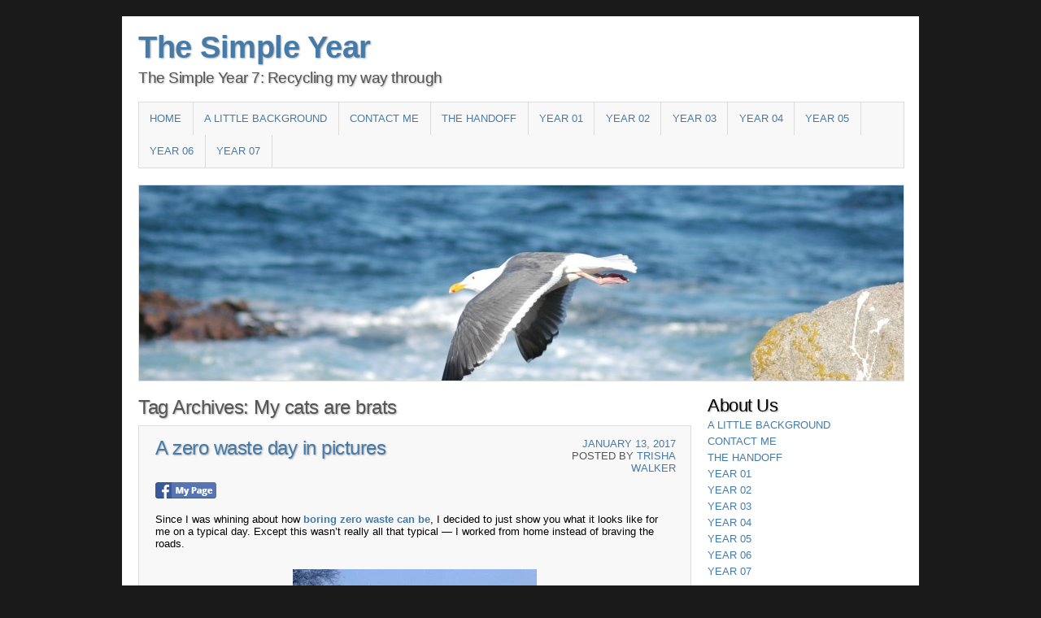

--- FILE ---
content_type: text/html; charset=UTF-8
request_url: http://thesimpleyear.com/tag/my-cats-are-brats/
body_size: 12556
content:
<!DOCTYPE html>
<html lang="en-US">
<head>
<meta charset="UTF-8" />
<title>My cats are brats | The Simple Year</title>
<link rel="profile" href="http://gmpg.org/xfn/11" />
<link rel="stylesheet" type="text/css" media="all" href="http://thesimpleyear.com/wp-content/themes/asokay/style.css" />
<link rel="pingback" href="http://thesimpleyear.com/xmlrpc.php" />
<!--[if lt IE 9]>
<script src="http://thesimpleyear.com/wp-content/themes/asokay/html5.js" type="text/javascript"></script>
<![endif]-->
<link rel='dns-prefetch' href='//s0.wp.com' />
<link rel='dns-prefetch' href='//secure.gravatar.com' />
<link rel='dns-prefetch' href='//s.w.org' />
<link rel="alternate" type="application/rss+xml" title="The Simple Year &raquo; Feed" href="http://thesimpleyear.com/feed/" />
<link rel="alternate" type="application/rss+xml" title="The Simple Year &raquo; Comments Feed" href="http://thesimpleyear.com/comments/feed/" />
<link rel="alternate" type="application/rss+xml" title="The Simple Year &raquo; My cats are brats Tag Feed" href="http://thesimpleyear.com/tag/my-cats-are-brats/feed/" />
		<script type="text/javascript">
			window._wpemojiSettings = {"baseUrl":"https:\/\/s.w.org\/images\/core\/emoji\/11\/72x72\/","ext":".png","svgUrl":"https:\/\/s.w.org\/images\/core\/emoji\/11\/svg\/","svgExt":".svg","source":{"concatemoji":"http:\/\/thesimpleyear.com\/wp-includes\/js\/wp-emoji-release.min.js?ver=4.9.26"}};
			!function(e,a,t){var n,r,o,i=a.createElement("canvas"),p=i.getContext&&i.getContext("2d");function s(e,t){var a=String.fromCharCode;p.clearRect(0,0,i.width,i.height),p.fillText(a.apply(this,e),0,0);e=i.toDataURL();return p.clearRect(0,0,i.width,i.height),p.fillText(a.apply(this,t),0,0),e===i.toDataURL()}function c(e){var t=a.createElement("script");t.src=e,t.defer=t.type="text/javascript",a.getElementsByTagName("head")[0].appendChild(t)}for(o=Array("flag","emoji"),t.supports={everything:!0,everythingExceptFlag:!0},r=0;r<o.length;r++)t.supports[o[r]]=function(e){if(!p||!p.fillText)return!1;switch(p.textBaseline="top",p.font="600 32px Arial",e){case"flag":return s([55356,56826,55356,56819],[55356,56826,8203,55356,56819])?!1:!s([55356,57332,56128,56423,56128,56418,56128,56421,56128,56430,56128,56423,56128,56447],[55356,57332,8203,56128,56423,8203,56128,56418,8203,56128,56421,8203,56128,56430,8203,56128,56423,8203,56128,56447]);case"emoji":return!s([55358,56760,9792,65039],[55358,56760,8203,9792,65039])}return!1}(o[r]),t.supports.everything=t.supports.everything&&t.supports[o[r]],"flag"!==o[r]&&(t.supports.everythingExceptFlag=t.supports.everythingExceptFlag&&t.supports[o[r]]);t.supports.everythingExceptFlag=t.supports.everythingExceptFlag&&!t.supports.flag,t.DOMReady=!1,t.readyCallback=function(){t.DOMReady=!0},t.supports.everything||(n=function(){t.readyCallback()},a.addEventListener?(a.addEventListener("DOMContentLoaded",n,!1),e.addEventListener("load",n,!1)):(e.attachEvent("onload",n),a.attachEvent("onreadystatechange",function(){"complete"===a.readyState&&t.readyCallback()})),(n=t.source||{}).concatemoji?c(n.concatemoji):n.wpemoji&&n.twemoji&&(c(n.twemoji),c(n.wpemoji)))}(window,document,window._wpemojiSettings);
		</script>
		<style type="text/css">
img.wp-smiley,
img.emoji {
	display: inline !important;
	border: none !important;
	box-shadow: none !important;
	height: 1em !important;
	width: 1em !important;
	margin: 0 .07em !important;
	vertical-align: -0.1em !important;
	background: none !important;
	padding: 0 !important;
}
</style>
<link rel='stylesheet' id='contactme_front-css'  href='http://thesimpleyear.com/wp-content/plugins/ajax-contact-me/css/front_light.css?ver=4.9.26' type='text/css' media='all' />
<link rel='stylesheet' id='fcbkbttn_stylesheet-css'  href='http://thesimpleyear.com/wp-content/plugins/facebook-button-plugin/css/style.css?ver=4.9.26' type='text/css' media='all' />
<!-- Inline jetpack_facebook_likebox -->
<style id='jetpack_facebook_likebox-inline-css' type='text/css'>
.widget_facebook_likebox {
	overflow: hidden;
}

</style>
<link rel='stylesheet' id='social-logos-css'  href='http://thesimpleyear.com/wp-content/plugins/jetpack/_inc/social-logos/social-logos.min.css?ver=1' type='text/css' media='all' />
<link rel='stylesheet' id='jetpack_css-css'  href='http://thesimpleyear.com/wp-content/plugins/jetpack/css/jetpack.css?ver=6.6.5' type='text/css' media='all' />
<script type='text/javascript' src='http://thesimpleyear.com/wp-includes/js/jquery/jquery.js?ver=1.12.4'></script>
<script type='text/javascript' src='http://thesimpleyear.com/wp-includes/js/jquery/jquery-migrate.min.js?ver=1.4.1'></script>
<script type='text/javascript' src='http://thesimpleyear.com/wp-content/plugins/facebook-button-plugin/js/script.js?ver=4.9.26'></script>
<link rel='https://api.w.org/' href='http://thesimpleyear.com/wp-json/' />
<link rel="EditURI" type="application/rsd+xml" title="RSD" href="http://thesimpleyear.com/xmlrpc.php?rsd" />
<link rel="wlwmanifest" type="application/wlwmanifest+xml" href="http://thesimpleyear.com/wp-includes/wlwmanifest.xml" /> 
<meta name="generator" content="WordPress 4.9.26" />

<link rel='dns-prefetch' href='//v0.wordpress.com'/>
<link rel='dns-prefetch' href='//jetpack.wordpress.com'/>
<link rel='dns-prefetch' href='//s0.wp.com'/>
<link rel='dns-prefetch' href='//s1.wp.com'/>
<link rel='dns-prefetch' href='//s2.wp.com'/>
<link rel='dns-prefetch' href='//public-api.wordpress.com'/>
<link rel='dns-prefetch' href='//0.gravatar.com'/>
<link rel='dns-prefetch' href='//1.gravatar.com'/>
<link rel='dns-prefetch' href='//2.gravatar.com'/>
<link rel='dns-prefetch' href='//i0.wp.com'/>
<link rel='dns-prefetch' href='//i1.wp.com'/>
<link rel='dns-prefetch' href='//i2.wp.com'/>
<style type='text/css'>img#wpstats{display:none}</style><style type="text/css">
        #headerimage {
            background: url(http://thesimpleyear.com/wp-content/uploads/2012/09/Bird.jpg);
        }
    </style>			<style type="text/css" id="wp-custom-css">
				/*
Welcome to Custom CSS!

CSS (Cascading Style Sheets) is a kind of code that tells the browser how
to render a web page. You may delete these comments and get started with
your customizations.

By default, your stylesheet will be loaded after the theme stylesheets,
which means that your rules can take precedence and override the theme CSS
rules. Just write here what you want to change, you don't need to copy all
your theme's stylesheet content.
*/
.widget-title,
.widget-title a,
.widget-title a:visited,
.widget-title a:hover {
	color: #000000;
}			</style>
		</head>

<body class="archive tag tag-my-cats-are-brats tag-428">
<div id="page" class="hfeed">
	<header id="branding" role="banner">
			<hgroup>
				<h1 id="site-title"><span><a href="http://thesimpleyear.com/" title="The Simple Year" rel="home">The Simple Year</a></span></h1>
				<h2 id="site-description">The Simple Year 7: Recycling my way through</h2>
			</hgroup>

			<nav id="access" role="navigation">
				<h1 class="section-heading">Main menu</h1>
				<div class="skip-link screen-reader-text"><a href="#content" title="Skip to content">Skip to content</a></div>
				<div class="menu"><ul>
<li ><a href="http://thesimpleyear.com/">Home</a></li><li class="page_item page-item-18"><a href="http://thesimpleyear.com/a-little-background/">A Little Background</a></li>
<li class="page_item page-item-64"><a href="http://thesimpleyear.com/contact-me/">Contact Me</a></li>
<li class="page_item page-item-1815"><a href="http://thesimpleyear.com/the-handoff/">The HandOff</a></li>
<li class="page_item page-item-2139"><a href="http://thesimpleyear.com/year-one/">Year 01</a></li>
<li class="page_item page-item-2138"><a href="http://thesimpleyear.com/year-two/">Year 02</a></li>
<li class="page_item page-item-4287"><a href="http://thesimpleyear.com/year-thre/">Year 03</a></li>
<li class="page_item page-item-3551"><a href="http://thesimpleyear.com/the-current-year/">Year 04</a></li>
<li class="page_item page-item-5730"><a href="http://thesimpleyear.com/year-five/">Year 05</a></li>
<li class="page_item page-item-8077"><a href="http://thesimpleyear.com/year-6/">Year 06</a></li>
<li class="page_item page-item-8929"><a href="http://thesimpleyear.com/year-7/">YEAR 07</a></li>
</ul></div>
			</nav><!-- #access -->
			
			<div id="headerimage">
			
			</div>
	</header><!-- #branding -->

	<div id="main">
		<section id="primary">
			<div id="content" role="main">

				
				<header class="page-header">
					<h1 class="page-title">Tag Archives: <span>My cats are brats</span></h1>
				</header>

				
												
													
					
<article id="post-6865" class="post-6865 post type-post status-publish format-standard hentry category-zero-waste tag-bulk-aisle tag-diy-cleaners tag-my-cats-are-brats tag-reusable-containers tag-zero-waste-life">
	<header class="entry-header">
		<h1 class="entry-title"><a href="http://thesimpleyear.com/a-zero-waste-day-in-pictures/" title="Permalink to A zero waste day in pictures" rel="bookmark">A zero waste day in pictures</a></h1>

				<div class="entry-meta-2">
			<a href="http://thesimpleyear.com/a-zero-waste-day-in-pictures/" rel="bookmark"><time class="entry-date" datetime="2017-01-13T05:00:42+00:00" pubdate>January 13, 2017</time></a><br /><span class="sep">Posted by </span> <span class="author vcard"><a class="url fn n" href="http://thesimpleyear.com/author/trisha-simple-year-5/" title="View all posts by Trisha Walker">Trisha Walker</a></span>		</div><!-- .entry-meta -->
			</header><!-- .entry-header -->

		<div class="entry-content">
		<div class="fcbkbttn_buttons_block" id="fcbkbttn_left"><div class="fcbkbttn_button">
							<a href="https://www.facebook.com/" target="_blank">
								<img src="https://i2.wp.com/thesimpleyear.com/wp-content/plugins/facebook-button-plugin/images/standard-facebook-ico.png?w=640" alt="Fb-Button" data-recalc-dims="1" />
							</a>
						</div><div class="fcbkbttn_like "><fb:like href="http://thesimpleyear.com/a-zero-waste-day-in-pictures/" action="like" colorscheme="light" layout="standard" show-faces='false' width="225px" size="small"></fb:like></div></div><p>Since I was whining about how <a href="http://thesimpleyear.com/this-and-that/" target="_blank">boring zero waste can be</a>, I decided to just show you what it looks like for me on a typical day. Except this wasn&#8217;t really all that typical &#8212; I worked from home instead of braving the roads.</p>
<div id="attachment_6866" style="width: 310px" class="wp-caption aligncenter"><a href="https://i1.wp.com/thesimpleyear.com/wp-content/uploads/2017/01/IMG_5316.jpg"><img data-attachment-id="6866" data-permalink="http://thesimpleyear.com/a-zero-waste-day-in-pictures/img_5316/" data-orig-file="https://i1.wp.com/thesimpleyear.com/wp-content/uploads/2017/01/IMG_5316.jpg?fit=1936%2C1936" data-orig-size="1936,1936" data-comments-opened="1" data-image-meta="{&quot;aperture&quot;:&quot;2.4&quot;,&quot;credit&quot;:&quot;&quot;,&quot;camera&quot;:&quot;iPod touch&quot;,&quot;caption&quot;:&quot;&quot;,&quot;created_timestamp&quot;:&quot;1484119521&quot;,&quot;copyright&quot;:&quot;&quot;,&quot;focal_length&quot;:&quot;3.3&quot;,&quot;iso&quot;:&quot;400&quot;,&quot;shutter_speed&quot;:&quot;0.066666666666667&quot;,&quot;title&quot;:&quot;&quot;,&quot;orientation&quot;:&quot;1&quot;}" data-image-title="IMG_5316" data-image-description="" data-medium-file="https://i1.wp.com/thesimpleyear.com/wp-content/uploads/2017/01/IMG_5316.jpg?fit=300%2C300" data-large-file="https://i1.wp.com/thesimpleyear.com/wp-content/uploads/2017/01/IMG_5316.jpg?fit=640%2C640" class="size-medium wp-image-6866" src="https://i1.wp.com/thesimpleyear.com/wp-content/uploads/2017/01/IMG_5316.jpg?resize=300%2C300" alt="" width="300" height="300" srcset="https://i1.wp.com/thesimpleyear.com/wp-content/uploads/2017/01/IMG_5316.jpg?resize=300%2C300 300w, https://i1.wp.com/thesimpleyear.com/wp-content/uploads/2017/01/IMG_5316.jpg?resize=150%2C150 150w, https://i1.wp.com/thesimpleyear.com/wp-content/uploads/2017/01/IMG_5316.jpg?resize=768%2C768 768w, https://i1.wp.com/thesimpleyear.com/wp-content/uploads/2017/01/IMG_5316.jpg?resize=1024%2C1024 1024w, https://i1.wp.com/thesimpleyear.com/wp-content/uploads/2017/01/IMG_5316.jpg?w=1280 1280w, https://i1.wp.com/thesimpleyear.com/wp-content/uploads/2017/01/IMG_5316.jpg?w=1920 1920w" sizes="(max-width: 300px) 100vw, 300px" data-recalc-dims="1" /></a><p class="wp-caption-text"><em><span style="color: #0000ff;">Hey, it&#8217;s still snowing! Decide to work from home.</span></em></p></div>
<div id="attachment_6867" style="width: 310px" class="wp-caption aligncenter"><a href="https://i2.wp.com/thesimpleyear.com/wp-content/uploads/2017/01/IMG_5317.jpg"><img data-attachment-id="6867" data-permalink="http://thesimpleyear.com/a-zero-waste-day-in-pictures/img_5317/" data-orig-file="https://i2.wp.com/thesimpleyear.com/wp-content/uploads/2017/01/IMG_5317.jpg?fit=1936%2C1936" data-orig-size="1936,1936" data-comments-opened="1" data-image-meta="{&quot;aperture&quot;:&quot;2.4&quot;,&quot;credit&quot;:&quot;&quot;,&quot;camera&quot;:&quot;iPod touch&quot;,&quot;caption&quot;:&quot;&quot;,&quot;created_timestamp&quot;:&quot;1484121348&quot;,&quot;copyright&quot;:&quot;&quot;,&quot;focal_length&quot;:&quot;3.3&quot;,&quot;iso&quot;:&quot;500&quot;,&quot;shutter_speed&quot;:&quot;0.066666666666667&quot;,&quot;title&quot;:&quot;&quot;,&quot;orientation&quot;:&quot;1&quot;}" data-image-title="IMG_5317" data-image-description="" data-medium-file="https://i2.wp.com/thesimpleyear.com/wp-content/uploads/2017/01/IMG_5317.jpg?fit=300%2C300" data-large-file="https://i2.wp.com/thesimpleyear.com/wp-content/uploads/2017/01/IMG_5317.jpg?fit=640%2C640" class="size-medium wp-image-6867" src="https://i2.wp.com/thesimpleyear.com/wp-content/uploads/2017/01/IMG_5317.jpg?resize=300%2C300" alt="" width="300" height="300" srcset="https://i2.wp.com/thesimpleyear.com/wp-content/uploads/2017/01/IMG_5317.jpg?resize=300%2C300 300w, https://i2.wp.com/thesimpleyear.com/wp-content/uploads/2017/01/IMG_5317.jpg?resize=150%2C150 150w, https://i2.wp.com/thesimpleyear.com/wp-content/uploads/2017/01/IMG_5317.jpg?resize=768%2C768 768w, https://i2.wp.com/thesimpleyear.com/wp-content/uploads/2017/01/IMG_5317.jpg?resize=1024%2C1024 1024w, https://i2.wp.com/thesimpleyear.com/wp-content/uploads/2017/01/IMG_5317.jpg?w=1280 1280w, https://i2.wp.com/thesimpleyear.com/wp-content/uploads/2017/01/IMG_5317.jpg?w=1920 1920w" sizes="(max-width: 300px) 100vw, 300px" data-recalc-dims="1" /></a><p class="wp-caption-text"><em><span style="color: #0000ff;">Make coffee. Repeat like 8 more times. 😉 Coffee cone, reusable filter, my beloved travel mug, and a jar of bulk beans. The red bowl is filled with used grounds I&#8217;ll compost later.</span></em></p></div>
<div id="attachment_6868" style="width: 310px" class="wp-caption aligncenter"><a href="https://i2.wp.com/thesimpleyear.com/wp-content/uploads/2017/01/IMG_5319.jpg"><img data-attachment-id="6868" data-permalink="http://thesimpleyear.com/a-zero-waste-day-in-pictures/img_5319/" data-orig-file="https://i2.wp.com/thesimpleyear.com/wp-content/uploads/2017/01/IMG_5319.jpg?fit=1936%2C1936" data-orig-size="1936,1936" data-comments-opened="1" data-image-meta="{&quot;aperture&quot;:&quot;2.4&quot;,&quot;credit&quot;:&quot;&quot;,&quot;camera&quot;:&quot;iPod touch&quot;,&quot;caption&quot;:&quot;&quot;,&quot;created_timestamp&quot;:&quot;1484123387&quot;,&quot;copyright&quot;:&quot;&quot;,&quot;focal_length&quot;:&quot;3.3&quot;,&quot;iso&quot;:&quot;250&quot;,&quot;shutter_speed&quot;:&quot;0.05&quot;,&quot;title&quot;:&quot;&quot;,&quot;orientation&quot;:&quot;1&quot;}" data-image-title="IMG_5319" data-image-description="" data-medium-file="https://i2.wp.com/thesimpleyear.com/wp-content/uploads/2017/01/IMG_5319.jpg?fit=300%2C300" data-large-file="https://i2.wp.com/thesimpleyear.com/wp-content/uploads/2017/01/IMG_5319.jpg?fit=640%2C640" class="size-medium wp-image-6868" src="https://i2.wp.com/thesimpleyear.com/wp-content/uploads/2017/01/IMG_5319.jpg?resize=300%2C300" alt="" width="300" height="300" srcset="https://i2.wp.com/thesimpleyear.com/wp-content/uploads/2017/01/IMG_5319.jpg?resize=300%2C300 300w, https://i2.wp.com/thesimpleyear.com/wp-content/uploads/2017/01/IMG_5319.jpg?resize=150%2C150 150w, https://i2.wp.com/thesimpleyear.com/wp-content/uploads/2017/01/IMG_5319.jpg?resize=768%2C768 768w, https://i2.wp.com/thesimpleyear.com/wp-content/uploads/2017/01/IMG_5319.jpg?resize=1024%2C1024 1024w, https://i2.wp.com/thesimpleyear.com/wp-content/uploads/2017/01/IMG_5319.jpg?w=1280 1280w, https://i2.wp.com/thesimpleyear.com/wp-content/uploads/2017/01/IMG_5319.jpg?w=1920 1920w" sizes="(max-width: 300px) 100vw, 300px" data-recalc-dims="1" /></a><p class="wp-caption-text"><em><span style="color: #0000ff;">Breakfast = my beloved <a href="http://thesimpleyear.com/forget-those-packaged-energy-bars/" target="_blank">no bake energy bar</a>. Tastes better than a store bought bar (even Abby agrees and she&#8217;s my granola bar fiend) and is made totally with bulk bin ingredients + my homemade zero waste apple butter.</span></em></p></div>
<div id="attachment_6869" style="width: 310px" class="wp-caption aligncenter"><a href="https://i2.wp.com/thesimpleyear.com/wp-content/uploads/2017/01/IMG_5320.jpg"><img data-attachment-id="6869" data-permalink="http://thesimpleyear.com/a-zero-waste-day-in-pictures/img_5320/" data-orig-file="https://i2.wp.com/thesimpleyear.com/wp-content/uploads/2017/01/IMG_5320.jpg?fit=1936%2C1936" data-orig-size="1936,1936" data-comments-opened="1" data-image-meta="{&quot;aperture&quot;:&quot;2.4&quot;,&quot;credit&quot;:&quot;&quot;,&quot;camera&quot;:&quot;iPod touch&quot;,&quot;caption&quot;:&quot;&quot;,&quot;created_timestamp&quot;:&quot;1484127057&quot;,&quot;copyright&quot;:&quot;&quot;,&quot;focal_length&quot;:&quot;3.3&quot;,&quot;iso&quot;:&quot;50&quot;,&quot;shutter_speed&quot;:&quot;0.041666666666667&quot;,&quot;title&quot;:&quot;&quot;,&quot;orientation&quot;:&quot;1&quot;}" data-image-title="IMG_5320" data-image-description="" data-medium-file="https://i2.wp.com/thesimpleyear.com/wp-content/uploads/2017/01/IMG_5320.jpg?fit=300%2C300" data-large-file="https://i2.wp.com/thesimpleyear.com/wp-content/uploads/2017/01/IMG_5320.jpg?fit=640%2C640" class="size-medium wp-image-6869" src="https://i2.wp.com/thesimpleyear.com/wp-content/uploads/2017/01/IMG_5320.jpg?resize=300%2C300" alt="" width="300" height="300" srcset="https://i2.wp.com/thesimpleyear.com/wp-content/uploads/2017/01/IMG_5320.jpg?resize=300%2C300 300w, https://i2.wp.com/thesimpleyear.com/wp-content/uploads/2017/01/IMG_5320.jpg?resize=150%2C150 150w, https://i2.wp.com/thesimpleyear.com/wp-content/uploads/2017/01/IMG_5320.jpg?resize=768%2C768 768w, https://i2.wp.com/thesimpleyear.com/wp-content/uploads/2017/01/IMG_5320.jpg?resize=1024%2C1024 1024w, https://i2.wp.com/thesimpleyear.com/wp-content/uploads/2017/01/IMG_5320.jpg?w=1280 1280w, https://i2.wp.com/thesimpleyear.com/wp-content/uploads/2017/01/IMG_5320.jpg?w=1920 1920w" sizes="(max-width: 300px) 100vw, 300px" data-recalc-dims="1" /></a><p class="wp-caption-text"><em><span style="color: #0000ff;">Time to take the crock of compostables to the bucket by the front door. (See? I told you we had tamales for dinner on Wednesday.)</span></em></p></div>
<div id="attachment_6870" style="width: 310px" class="wp-caption aligncenter"><a href="https://i1.wp.com/thesimpleyear.com/wp-content/uploads/2017/01/IMG_5321.jpg"><img data-attachment-id="6870" data-permalink="http://thesimpleyear.com/a-zero-waste-day-in-pictures/img_5321/" data-orig-file="https://i1.wp.com/thesimpleyear.com/wp-content/uploads/2017/01/IMG_5321.jpg?fit=1936%2C1936" data-orig-size="1936,1936" data-comments-opened="1" data-image-meta="{&quot;aperture&quot;:&quot;2.4&quot;,&quot;credit&quot;:&quot;&quot;,&quot;camera&quot;:&quot;iPod touch&quot;,&quot;caption&quot;:&quot;&quot;,&quot;created_timestamp&quot;:&quot;1484128274&quot;,&quot;copyright&quot;:&quot;&quot;,&quot;focal_length&quot;:&quot;3.3&quot;,&quot;iso&quot;:&quot;25&quot;,&quot;shutter_speed&quot;:&quot;0.0022779043280182&quot;,&quot;title&quot;:&quot;&quot;,&quot;orientation&quot;:&quot;1&quot;}" data-image-title="IMG_5321" data-image-description="" data-medium-file="https://i1.wp.com/thesimpleyear.com/wp-content/uploads/2017/01/IMG_5321.jpg?fit=300%2C300" data-large-file="https://i1.wp.com/thesimpleyear.com/wp-content/uploads/2017/01/IMG_5321.jpg?fit=640%2C640" class="size-medium wp-image-6870" src="https://i1.wp.com/thesimpleyear.com/wp-content/uploads/2017/01/IMG_5321.jpg?resize=300%2C300" alt="" width="300" height="300" srcset="https://i1.wp.com/thesimpleyear.com/wp-content/uploads/2017/01/IMG_5321.jpg?resize=300%2C300 300w, https://i1.wp.com/thesimpleyear.com/wp-content/uploads/2017/01/IMG_5321.jpg?resize=150%2C150 150w, https://i1.wp.com/thesimpleyear.com/wp-content/uploads/2017/01/IMG_5321.jpg?resize=768%2C768 768w, https://i1.wp.com/thesimpleyear.com/wp-content/uploads/2017/01/IMG_5321.jpg?resize=1024%2C1024 1024w, https://i1.wp.com/thesimpleyear.com/wp-content/uploads/2017/01/IMG_5321.jpg?w=1280 1280w, https://i1.wp.com/thesimpleyear.com/wp-content/uploads/2017/01/IMG_5321.jpg?w=1920 1920w" sizes="(max-width: 300px) 100vw, 300px" data-recalc-dims="1" /></a><p class="wp-caption-text"><em><span style="color: #0000ff;">Huh. Wonder why I&#8217;m starting to feel claustrophobic?</span></em></p></div>
<div id="attachment_6871" style="width: 310px" class="wp-caption aligncenter"><a href="https://i0.wp.com/thesimpleyear.com/wp-content/uploads/2017/01/IMG_5323.jpg"><img data-attachment-id="6871" data-permalink="http://thesimpleyear.com/a-zero-waste-day-in-pictures/img_5323/" data-orig-file="https://i0.wp.com/thesimpleyear.com/wp-content/uploads/2017/01/IMG_5323.jpg?fit=1936%2C1936" data-orig-size="1936,1936" data-comments-opened="1" data-image-meta="{&quot;aperture&quot;:&quot;2.4&quot;,&quot;credit&quot;:&quot;&quot;,&quot;camera&quot;:&quot;iPod touch&quot;,&quot;caption&quot;:&quot;&quot;,&quot;created_timestamp&quot;:&quot;1484136187&quot;,&quot;copyright&quot;:&quot;&quot;,&quot;focal_length&quot;:&quot;3.3&quot;,&quot;iso&quot;:&quot;40&quot;,&quot;shutter_speed&quot;:&quot;0.041666666666667&quot;,&quot;title&quot;:&quot;&quot;,&quot;orientation&quot;:&quot;1&quot;}" data-image-title="IMG_5323" data-image-description="" data-medium-file="https://i0.wp.com/thesimpleyear.com/wp-content/uploads/2017/01/IMG_5323.jpg?fit=300%2C300" data-large-file="https://i0.wp.com/thesimpleyear.com/wp-content/uploads/2017/01/IMG_5323.jpg?fit=640%2C640" class="size-medium wp-image-6871" src="https://i0.wp.com/thesimpleyear.com/wp-content/uploads/2017/01/IMG_5323.jpg?resize=300%2C300" alt="" width="300" height="300" srcset="https://i0.wp.com/thesimpleyear.com/wp-content/uploads/2017/01/IMG_5323.jpg?resize=300%2C300 300w, https://i0.wp.com/thesimpleyear.com/wp-content/uploads/2017/01/IMG_5323.jpg?resize=150%2C150 150w, https://i0.wp.com/thesimpleyear.com/wp-content/uploads/2017/01/IMG_5323.jpg?resize=768%2C768 768w, https://i0.wp.com/thesimpleyear.com/wp-content/uploads/2017/01/IMG_5323.jpg?resize=1024%2C1024 1024w, https://i0.wp.com/thesimpleyear.com/wp-content/uploads/2017/01/IMG_5323.jpg?w=1280 1280w, https://i0.wp.com/thesimpleyear.com/wp-content/uploads/2017/01/IMG_5323.jpg?w=1920 1920w" sizes="(max-width: 300px) 100vw, 300px" data-recalc-dims="1" /></a><p class="wp-caption-text"><em><span style="color: #0000ff;">Not gonna lie, worked in my yoga pants the first half of the day and took a shower on my lunch break. Safety razor, paper-wrapped soap (the plastic keeper thing I bought when we were newlyweds) and bulk shampoo. I&#8217;ve been buying unpackaged soap, but Eric wanted to try something different.</span></em></p></div>
<div id="attachment_6872" style="width: 310px" class="wp-caption aligncenter"><a href="https://i0.wp.com/thesimpleyear.com/wp-content/uploads/2017/01/IMG_5327.jpg"><img data-attachment-id="6872" data-permalink="http://thesimpleyear.com/a-zero-waste-day-in-pictures/img_5327/" data-orig-file="https://i0.wp.com/thesimpleyear.com/wp-content/uploads/2017/01/IMG_5327.jpg?fit=1936%2C1936" data-orig-size="1936,1936" data-comments-opened="1" data-image-meta="{&quot;aperture&quot;:&quot;2.4&quot;,&quot;credit&quot;:&quot;&quot;,&quot;camera&quot;:&quot;iPod touch&quot;,&quot;caption&quot;:&quot;&quot;,&quot;created_timestamp&quot;:&quot;1484137547&quot;,&quot;copyright&quot;:&quot;&quot;,&quot;focal_length&quot;:&quot;3.3&quot;,&quot;iso&quot;:&quot;125&quot;,&quot;shutter_speed&quot;:&quot;0.041666666666667&quot;,&quot;title&quot;:&quot;&quot;,&quot;orientation&quot;:&quot;1&quot;}" data-image-title="IMG_5327" data-image-description="" data-medium-file="https://i0.wp.com/thesimpleyear.com/wp-content/uploads/2017/01/IMG_5327.jpg?fit=300%2C300" data-large-file="https://i0.wp.com/thesimpleyear.com/wp-content/uploads/2017/01/IMG_5327.jpg?fit=640%2C640" class="size-medium wp-image-6872" src="https://i0.wp.com/thesimpleyear.com/wp-content/uploads/2017/01/IMG_5327.jpg?resize=300%2C300" alt="" width="300" height="300" srcset="https://i0.wp.com/thesimpleyear.com/wp-content/uploads/2017/01/IMG_5327.jpg?resize=300%2C300 300w, https://i0.wp.com/thesimpleyear.com/wp-content/uploads/2017/01/IMG_5327.jpg?resize=150%2C150 150w, https://i0.wp.com/thesimpleyear.com/wp-content/uploads/2017/01/IMG_5327.jpg?resize=768%2C768 768w, https://i0.wp.com/thesimpleyear.com/wp-content/uploads/2017/01/IMG_5327.jpg?resize=1024%2C1024 1024w, https://i0.wp.com/thesimpleyear.com/wp-content/uploads/2017/01/IMG_5327.jpg?w=1280 1280w, https://i0.wp.com/thesimpleyear.com/wp-content/uploads/2017/01/IMG_5327.jpg?w=1920 1920w" sizes="(max-width: 300px) 100vw, 300px" data-recalc-dims="1" /></a><p class="wp-caption-text"><span style="color: #0000ff;"><em>Lunch is a clean out the fridge kind of ordeal. The tortilla was wrapped, and so is the cheese. Homemade refried beans, lots of fresh veggies from the produce section and a side of homemade ranch dressing. Salsa in a jar. I&#8217;d rather buy our locally-made salsa, but it comes in plastic. The jar is a good reusable size, though.</em></span></p></div>
<div id="attachment_6873" style="width: 310px" class="wp-caption aligncenter"><a href="https://i1.wp.com/thesimpleyear.com/wp-content/uploads/2017/01/IMG_5336.jpg"><img data-attachment-id="6873" data-permalink="http://thesimpleyear.com/a-zero-waste-day-in-pictures/img_5336/" data-orig-file="https://i1.wp.com/thesimpleyear.com/wp-content/uploads/2017/01/IMG_5336.jpg?fit=1936%2C1936" data-orig-size="1936,1936" data-comments-opened="1" data-image-meta="{&quot;aperture&quot;:&quot;2.4&quot;,&quot;credit&quot;:&quot;&quot;,&quot;camera&quot;:&quot;iPod touch&quot;,&quot;caption&quot;:&quot;&quot;,&quot;created_timestamp&quot;:&quot;1484153570&quot;,&quot;copyright&quot;:&quot;&quot;,&quot;focal_length&quot;:&quot;3.3&quot;,&quot;iso&quot;:&quot;200&quot;,&quot;shutter_speed&quot;:&quot;0.058823529411765&quot;,&quot;title&quot;:&quot;&quot;,&quot;orientation&quot;:&quot;1&quot;}" data-image-title="IMG_5336" data-image-description="" data-medium-file="https://i1.wp.com/thesimpleyear.com/wp-content/uploads/2017/01/IMG_5336.jpg?fit=300%2C300" data-large-file="https://i1.wp.com/thesimpleyear.com/wp-content/uploads/2017/01/IMG_5336.jpg?fit=640%2C640" class="size-medium wp-image-6873" src="https://i1.wp.com/thesimpleyear.com/wp-content/uploads/2017/01/IMG_5336.jpg?resize=300%2C300" alt="" width="300" height="300" srcset="https://i1.wp.com/thesimpleyear.com/wp-content/uploads/2017/01/IMG_5336.jpg?resize=300%2C300 300w, https://i1.wp.com/thesimpleyear.com/wp-content/uploads/2017/01/IMG_5336.jpg?resize=150%2C150 150w, https://i1.wp.com/thesimpleyear.com/wp-content/uploads/2017/01/IMG_5336.jpg?resize=768%2C768 768w, https://i1.wp.com/thesimpleyear.com/wp-content/uploads/2017/01/IMG_5336.jpg?resize=1024%2C1024 1024w, https://i1.wp.com/thesimpleyear.com/wp-content/uploads/2017/01/IMG_5336.jpg?w=1280 1280w, https://i1.wp.com/thesimpleyear.com/wp-content/uploads/2017/01/IMG_5336.jpg?w=1920 1920w" sizes="(max-width: 300px) 100vw, 300px" data-recalc-dims="1" /></a><p class="wp-caption-text"><em><span style="color: #0000ff;">Quittin&#8217; time! Start making dinner. I keep forgetting to mention how bummed I am my Amish butter people added this sticker to what used to be just paper packaging.</span></em></p></div>
<div id="attachment_6874" style="width: 310px" class="wp-caption aligncenter"><a href="https://i0.wp.com/thesimpleyear.com/wp-content/uploads/2017/01/IMG_5337.jpg"><img data-attachment-id="6874" data-permalink="http://thesimpleyear.com/a-zero-waste-day-in-pictures/img_5337/" data-orig-file="https://i0.wp.com/thesimpleyear.com/wp-content/uploads/2017/01/IMG_5337.jpg?fit=1936%2C1936" data-orig-size="1936,1936" data-comments-opened="1" data-image-meta="{&quot;aperture&quot;:&quot;2.4&quot;,&quot;credit&quot;:&quot;&quot;,&quot;camera&quot;:&quot;iPod touch&quot;,&quot;caption&quot;:&quot;&quot;,&quot;created_timestamp&quot;:&quot;1484154307&quot;,&quot;copyright&quot;:&quot;&quot;,&quot;focal_length&quot;:&quot;3.3&quot;,&quot;iso&quot;:&quot;250&quot;,&quot;shutter_speed&quot;:&quot;0.066666666666667&quot;,&quot;title&quot;:&quot;&quot;,&quot;orientation&quot;:&quot;1&quot;}" data-image-title="IMG_5337" data-image-description="" data-medium-file="https://i0.wp.com/thesimpleyear.com/wp-content/uploads/2017/01/IMG_5337.jpg?fit=300%2C300" data-large-file="https://i0.wp.com/thesimpleyear.com/wp-content/uploads/2017/01/IMG_5337.jpg?fit=640%2C640" class="size-medium wp-image-6874" src="https://i0.wp.com/thesimpleyear.com/wp-content/uploads/2017/01/IMG_5337.jpg?resize=300%2C300" alt="" width="300" height="300" srcset="https://i0.wp.com/thesimpleyear.com/wp-content/uploads/2017/01/IMG_5337.jpg?resize=300%2C300 300w, https://i0.wp.com/thesimpleyear.com/wp-content/uploads/2017/01/IMG_5337.jpg?resize=150%2C150 150w, https://i0.wp.com/thesimpleyear.com/wp-content/uploads/2017/01/IMG_5337.jpg?resize=768%2C768 768w, https://i0.wp.com/thesimpleyear.com/wp-content/uploads/2017/01/IMG_5337.jpg?resize=1024%2C1024 1024w, https://i0.wp.com/thesimpleyear.com/wp-content/uploads/2017/01/IMG_5337.jpg?w=1280 1280w, https://i0.wp.com/thesimpleyear.com/wp-content/uploads/2017/01/IMG_5337.jpg?w=1920 1920w" sizes="(max-width: 300px) 100vw, 300px" data-recalc-dims="1" /></a><p class="wp-caption-text"><em><span style="color: #0000ff;">Fridge clean out continues with panini (um, really just a fancy name for &#8220;toasted cheese sandwiches&#8221;) and <a href="http://allrecipes.com/recipe/237083/oven-baked-sweet-potato-fries/" target="_blank">sweet potato fries</a> (my one new recipe for the week. They were awesome). Totally zero waste.</span></em></p></div>
<div id="attachment_6875" style="width: 310px" class="wp-caption aligncenter"><a href="https://i2.wp.com/thesimpleyear.com/wp-content/uploads/2017/01/IMG_5338.jpg"><img data-attachment-id="6875" data-permalink="http://thesimpleyear.com/a-zero-waste-day-in-pictures/img_5338/" data-orig-file="https://i2.wp.com/thesimpleyear.com/wp-content/uploads/2017/01/IMG_5338.jpg?fit=1936%2C1936" data-orig-size="1936,1936" data-comments-opened="1" data-image-meta="{&quot;aperture&quot;:&quot;2.4&quot;,&quot;credit&quot;:&quot;&quot;,&quot;camera&quot;:&quot;iPod touch&quot;,&quot;caption&quot;:&quot;&quot;,&quot;created_timestamp&quot;:&quot;1484159164&quot;,&quot;copyright&quot;:&quot;&quot;,&quot;focal_length&quot;:&quot;3.3&quot;,&quot;iso&quot;:&quot;320&quot;,&quot;shutter_speed&quot;:&quot;0.066666666666667&quot;,&quot;title&quot;:&quot;&quot;,&quot;orientation&quot;:&quot;1&quot;}" data-image-title="IMG_5338" data-image-description="" data-medium-file="https://i2.wp.com/thesimpleyear.com/wp-content/uploads/2017/01/IMG_5338.jpg?fit=300%2C300" data-large-file="https://i2.wp.com/thesimpleyear.com/wp-content/uploads/2017/01/IMG_5338.jpg?fit=640%2C640" class="size-medium wp-image-6875" src="https://i2.wp.com/thesimpleyear.com/wp-content/uploads/2017/01/IMG_5338.jpg?resize=300%2C300" alt="" width="300" height="300" srcset="https://i2.wp.com/thesimpleyear.com/wp-content/uploads/2017/01/IMG_5338.jpg?resize=300%2C300 300w, https://i2.wp.com/thesimpleyear.com/wp-content/uploads/2017/01/IMG_5338.jpg?resize=150%2C150 150w, https://i2.wp.com/thesimpleyear.com/wp-content/uploads/2017/01/IMG_5338.jpg?resize=768%2C768 768w, https://i2.wp.com/thesimpleyear.com/wp-content/uploads/2017/01/IMG_5338.jpg?resize=1024%2C1024 1024w, https://i2.wp.com/thesimpleyear.com/wp-content/uploads/2017/01/IMG_5338.jpg?w=1280 1280w, https://i2.wp.com/thesimpleyear.com/wp-content/uploads/2017/01/IMG_5338.jpg?w=1920 1920w" sizes="(max-width: 300px) 100vw, 300px" data-recalc-dims="1" /></a><p class="wp-caption-text"><em><span style="color: #0000ff;">Decided to attempt cinnamon rolls with the new <a href="http://www.food.com/recipe/5-minute-artisan-bread-325571" target="_blank">Artisan Bread</a> recipe I&#8217;ve been keeping in the fridge recently. Spoiler alert: It makes really ugly rolls, but they&#8217;ll get eaten anyway. Used my homemade powdered sugar and bulk spices.</span></em></p></div>
<div id="attachment_6876" style="width: 310px" class="wp-caption aligncenter"><a href="https://i0.wp.com/thesimpleyear.com/wp-content/uploads/2017/01/IMG_5339.jpg"><img data-attachment-id="6876" data-permalink="http://thesimpleyear.com/a-zero-waste-day-in-pictures/img_5339/" data-orig-file="https://i0.wp.com/thesimpleyear.com/wp-content/uploads/2017/01/IMG_5339.jpg?fit=1936%2C1936" data-orig-size="1936,1936" data-comments-opened="1" data-image-meta="{&quot;aperture&quot;:&quot;2.4&quot;,&quot;credit&quot;:&quot;&quot;,&quot;camera&quot;:&quot;iPod touch&quot;,&quot;caption&quot;:&quot;&quot;,&quot;created_timestamp&quot;:&quot;1484159715&quot;,&quot;copyright&quot;:&quot;&quot;,&quot;focal_length&quot;:&quot;3.3&quot;,&quot;iso&quot;:&quot;640&quot;,&quot;shutter_speed&quot;:&quot;0.066666666666667&quot;,&quot;title&quot;:&quot;&quot;,&quot;orientation&quot;:&quot;1&quot;}" data-image-title="IMG_5339" data-image-description="" data-medium-file="https://i0.wp.com/thesimpleyear.com/wp-content/uploads/2017/01/IMG_5339.jpg?fit=300%2C300" data-large-file="https://i0.wp.com/thesimpleyear.com/wp-content/uploads/2017/01/IMG_5339.jpg?fit=640%2C640" class="size-medium wp-image-6876" src="https://i0.wp.com/thesimpleyear.com/wp-content/uploads/2017/01/IMG_5339.jpg?resize=300%2C300" alt="" width="300" height="300" srcset="https://i0.wp.com/thesimpleyear.com/wp-content/uploads/2017/01/IMG_5339.jpg?resize=300%2C300 300w, https://i0.wp.com/thesimpleyear.com/wp-content/uploads/2017/01/IMG_5339.jpg?resize=150%2C150 150w, https://i0.wp.com/thesimpleyear.com/wp-content/uploads/2017/01/IMG_5339.jpg?resize=768%2C768 768w, https://i0.wp.com/thesimpleyear.com/wp-content/uploads/2017/01/IMG_5339.jpg?resize=1024%2C1024 1024w, https://i0.wp.com/thesimpleyear.com/wp-content/uploads/2017/01/IMG_5339.jpg?w=1280 1280w, https://i0.wp.com/thesimpleyear.com/wp-content/uploads/2017/01/IMG_5339.jpg?w=1920 1920w" sizes="(max-width: 300px) 100vw, 300px" data-recalc-dims="1" /></a><p class="wp-caption-text"><em><span style="color: #0000ff;">Run a load of dishes using detergent in a cardboard box.</span></em></p></div>
<div id="attachment_6877" style="width: 310px" class="wp-caption aligncenter"><a href="https://i2.wp.com/thesimpleyear.com/wp-content/uploads/2017/01/IMG_5341.jpg"><img data-attachment-id="6877" data-permalink="http://thesimpleyear.com/a-zero-waste-day-in-pictures/img_5341/" data-orig-file="https://i2.wp.com/thesimpleyear.com/wp-content/uploads/2017/01/IMG_5341.jpg?fit=1936%2C1936" data-orig-size="1936,1936" data-comments-opened="1" data-image-meta="{&quot;aperture&quot;:&quot;2.4&quot;,&quot;credit&quot;:&quot;&quot;,&quot;camera&quot;:&quot;iPod touch&quot;,&quot;caption&quot;:&quot;&quot;,&quot;created_timestamp&quot;:&quot;1484159864&quot;,&quot;copyright&quot;:&quot;&quot;,&quot;focal_length&quot;:&quot;3.3&quot;,&quot;iso&quot;:&quot;200&quot;,&quot;shutter_speed&quot;:&quot;0.05&quot;,&quot;title&quot;:&quot;&quot;,&quot;orientation&quot;:&quot;1&quot;}" data-image-title="IMG_5341" data-image-description="" data-medium-file="https://i2.wp.com/thesimpleyear.com/wp-content/uploads/2017/01/IMG_5341.jpg?fit=300%2C300" data-large-file="https://i2.wp.com/thesimpleyear.com/wp-content/uploads/2017/01/IMG_5341.jpg?fit=640%2C640" class="size-medium wp-image-6877" src="https://i2.wp.com/thesimpleyear.com/wp-content/uploads/2017/01/IMG_5341.jpg?resize=300%2C300" alt="" width="300" height="300" srcset="https://i2.wp.com/thesimpleyear.com/wp-content/uploads/2017/01/IMG_5341.jpg?resize=300%2C300 300w, https://i2.wp.com/thesimpleyear.com/wp-content/uploads/2017/01/IMG_5341.jpg?resize=150%2C150 150w, https://i2.wp.com/thesimpleyear.com/wp-content/uploads/2017/01/IMG_5341.jpg?resize=768%2C768 768w, https://i2.wp.com/thesimpleyear.com/wp-content/uploads/2017/01/IMG_5341.jpg?resize=1024%2C1024 1024w, https://i2.wp.com/thesimpleyear.com/wp-content/uploads/2017/01/IMG_5341.jpg?w=1280 1280w, https://i2.wp.com/thesimpleyear.com/wp-content/uploads/2017/01/IMG_5341.jpg?w=1920 1920w" sizes="(max-width: 300px) 100vw, 300px" data-recalc-dims="1" /></a><p class="wp-caption-text"><span style="color: #0000ff;"><em>Fill the sink to do the remaining dishes by hand. Bulk dish soap and a scrubby do the trick. And no, Bear should NOT be up there, but he climbs up my clothing, I&#8217;m not even kidding, so he can reach the counter. Brat. </em></span></p></div>
<div id="attachment_6878" style="width: 310px" class="wp-caption aligncenter"><a href="https://i0.wp.com/thesimpleyear.com/wp-content/uploads/2017/01/IMG_5342.jpg"><img data-attachment-id="6878" data-permalink="http://thesimpleyear.com/a-zero-waste-day-in-pictures/img_5342/" data-orig-file="https://i0.wp.com/thesimpleyear.com/wp-content/uploads/2017/01/IMG_5342.jpg?fit=1936%2C1936" data-orig-size="1936,1936" data-comments-opened="1" data-image-meta="{&quot;aperture&quot;:&quot;2.4&quot;,&quot;credit&quot;:&quot;&quot;,&quot;camera&quot;:&quot;iPod touch&quot;,&quot;caption&quot;:&quot;&quot;,&quot;created_timestamp&quot;:&quot;1484161082&quot;,&quot;copyright&quot;:&quot;&quot;,&quot;focal_length&quot;:&quot;3.3&quot;,&quot;iso&quot;:&quot;200&quot;,&quot;shutter_speed&quot;:&quot;0.066666666666667&quot;,&quot;title&quot;:&quot;&quot;,&quot;orientation&quot;:&quot;1&quot;}" data-image-title="IMG_5342" data-image-description="" data-medium-file="https://i0.wp.com/thesimpleyear.com/wp-content/uploads/2017/01/IMG_5342.jpg?fit=300%2C300" data-large-file="https://i0.wp.com/thesimpleyear.com/wp-content/uploads/2017/01/IMG_5342.jpg?fit=640%2C640" class="size-medium wp-image-6878" src="https://i0.wp.com/thesimpleyear.com/wp-content/uploads/2017/01/IMG_5342.jpg?resize=300%2C300" alt="" width="300" height="300" srcset="https://i0.wp.com/thesimpleyear.com/wp-content/uploads/2017/01/IMG_5342.jpg?resize=300%2C300 300w, https://i0.wp.com/thesimpleyear.com/wp-content/uploads/2017/01/IMG_5342.jpg?resize=150%2C150 150w, https://i0.wp.com/thesimpleyear.com/wp-content/uploads/2017/01/IMG_5342.jpg?resize=768%2C768 768w, https://i0.wp.com/thesimpleyear.com/wp-content/uploads/2017/01/IMG_5342.jpg?resize=1024%2C1024 1024w, https://i0.wp.com/thesimpleyear.com/wp-content/uploads/2017/01/IMG_5342.jpg?w=1280 1280w, https://i0.wp.com/thesimpleyear.com/wp-content/uploads/2017/01/IMG_5342.jpg?w=1920 1920w" sizes="(max-width: 300px) 100vw, 300px" data-recalc-dims="1" /></a><p class="wp-caption-text"><em><span style="color: #0000ff;">Finish cleaning the kitchen by spraying down the counters. Run out of cleaner. Make a new batch in the sink. Add Citrus Bliss essential oil. I think it smells like pine and orange. It&#8217;s not the worst.</span></em></p></div>
<div id="attachment_6879" style="width: 310px" class="wp-caption aligncenter"><a href="https://i0.wp.com/thesimpleyear.com/wp-content/uploads/2017/01/IMG_5344.jpg"><img data-attachment-id="6879" data-permalink="http://thesimpleyear.com/a-zero-waste-day-in-pictures/img_5344/" data-orig-file="https://i0.wp.com/thesimpleyear.com/wp-content/uploads/2017/01/IMG_5344.jpg?fit=1936%2C1936" data-orig-size="1936,1936" data-comments-opened="1" data-image-meta="{&quot;aperture&quot;:&quot;2.4&quot;,&quot;credit&quot;:&quot;&quot;,&quot;camera&quot;:&quot;iPod touch&quot;,&quot;caption&quot;:&quot;&quot;,&quot;created_timestamp&quot;:&quot;1484162389&quot;,&quot;copyright&quot;:&quot;&quot;,&quot;focal_length&quot;:&quot;3.3&quot;,&quot;iso&quot;:&quot;160&quot;,&quot;shutter_speed&quot;:&quot;0.04&quot;,&quot;title&quot;:&quot;&quot;,&quot;orientation&quot;:&quot;1&quot;}" data-image-title="IMG_5344" data-image-description="" data-medium-file="https://i0.wp.com/thesimpleyear.com/wp-content/uploads/2017/01/IMG_5344.jpg?fit=300%2C300" data-large-file="https://i0.wp.com/thesimpleyear.com/wp-content/uploads/2017/01/IMG_5344.jpg?fit=640%2C640" class="size-medium wp-image-6879" src="https://i0.wp.com/thesimpleyear.com/wp-content/uploads/2017/01/IMG_5344.jpg?resize=300%2C300" alt="" width="300" height="300" srcset="https://i0.wp.com/thesimpleyear.com/wp-content/uploads/2017/01/IMG_5344.jpg?resize=300%2C300 300w, https://i0.wp.com/thesimpleyear.com/wp-content/uploads/2017/01/IMG_5344.jpg?resize=150%2C150 150w, https://i0.wp.com/thesimpleyear.com/wp-content/uploads/2017/01/IMG_5344.jpg?resize=768%2C768 768w, https://i0.wp.com/thesimpleyear.com/wp-content/uploads/2017/01/IMG_5344.jpg?resize=1024%2C1024 1024w, https://i0.wp.com/thesimpleyear.com/wp-content/uploads/2017/01/IMG_5344.jpg?w=1280 1280w, https://i0.wp.com/thesimpleyear.com/wp-content/uploads/2017/01/IMG_5344.jpg?w=1920 1920w" sizes="(max-width: 300px) 100vw, 300px" data-recalc-dims="1" /></a><p class="wp-caption-text"><em><span style="color: #0000ff;">Reading my book for the second time because that&#8217;s the Trisha way. It&#8217;s weird to think this book doesn&#8217;t really exist.</span></em></p></div>
<p>The end. I was trying to figure out how to capture working from home, but decided you don&#8217;t need to see my messy desk. Let&#8217;s just say that email is a godsend &#8212; I can get into all my files that way &#8212; and that I managed to crank out one full story, a draft of another, and start on a third. Weird to write with no distractions.</p>
<p>Next up: You gave me some great ideas, and I&#8217;m trying to decide which to tackle first. And I&#8217;m sorry, friends, but it will have to wait until Wednesday. Have some family commitments this weekend and won&#8217;t be able to write.</p>
<div class="sharedaddy sd-sharing-enabled"><div class="robots-nocontent sd-block sd-social sd-social-icon-text sd-sharing"><h3 class="sd-title">Share this:</h3><div class="sd-content"><ul><li class="share-email"><a rel="nofollow noopener noreferrer" data-shared="" class="share-email sd-button share-icon" href="http://thesimpleyear.com/a-zero-waste-day-in-pictures/?share=email" target="_blank" title="Click to email this to a friend"><span>Email</span></a></li><li class="share-facebook"><a rel="nofollow noopener noreferrer" data-shared="sharing-facebook-6865" class="share-facebook sd-button share-icon" href="http://thesimpleyear.com/a-zero-waste-day-in-pictures/?share=facebook" target="_blank" title="Click to share on Facebook"><span>Facebook</span></a></li><li class="share-twitter"><a rel="nofollow noopener noreferrer" data-shared="sharing-twitter-6865" class="share-twitter sd-button share-icon" href="http://thesimpleyear.com/a-zero-waste-day-in-pictures/?share=twitter" target="_blank" title="Click to share on Twitter"><span>Twitter</span></a></li><li class="share-google-plus-1"><a rel="nofollow noopener noreferrer" data-shared="sharing-google-6865" class="share-google-plus-1 sd-button share-icon" href="http://thesimpleyear.com/a-zero-waste-day-in-pictures/?share=google-plus-1" target="_blank" title="Click to share on Google+"><span>Google</span></a></li><li class="share-print"><a rel="nofollow noopener noreferrer" data-shared="" class="share-print sd-button share-icon" href="http://thesimpleyear.com/a-zero-waste-day-in-pictures/" target="_blank" title="Click to print"><span>Print</span></a></li><li class="share-end"></li></ul></div></div></div>			<br class="clear-content" />
	</div><!-- .entry-content -->
	
	<footer class="entry-meta">
		<span class="cat-links"><span class="entry-utility-prep entry-utility-prep-cat-links">Posted in </span><a href="http://thesimpleyear.com/category/zero-waste/" rel="category tag">zero waste</a></span>
		<span class="sep"> | </span>
		<span class="tag-links">Tagged </span><a href="http://thesimpleyear.com/tag/bulk-aisle/" rel="tag">bulk aisle</a>, <a href="http://thesimpleyear.com/tag/diy-cleaners/" rel="tag">DIY cleaners</a>, <a href="http://thesimpleyear.com/tag/my-cats-are-brats/" rel="tag">My cats are brats</a>, <a href="http://thesimpleyear.com/tag/reusable-containers/" rel="tag">reusable containers</a>, <a href="http://thesimpleyear.com/tag/zero-waste-life/" rel="tag">zero waste life</a><span class="sep"> | </span>		<span class="comments-link"><a href="http://thesimpleyear.com/a-zero-waste-day-in-pictures/#comments">12 Comments</a></span>
			</footer><!-- #entry-meta -->
</article><!-- #post-6865 -->

								
												

			</div><!-- #content -->
		</section><!-- #primary -->

		<div id="secondary" class="widget-area" role="complementary">
			<aside id="pages-2" class="widget widget_pages"><h1 class="widget-title">About Us</h1>		<ul>
			<li class="page_item page-item-18"><a href="http://thesimpleyear.com/a-little-background/">A Little Background</a></li>
<li class="page_item page-item-64"><a href="http://thesimpleyear.com/contact-me/">Contact Me</a></li>
<li class="page_item page-item-1815"><a href="http://thesimpleyear.com/the-handoff/">The HandOff</a></li>
<li class="page_item page-item-2139"><a href="http://thesimpleyear.com/year-one/">Year 01</a></li>
<li class="page_item page-item-2138"><a href="http://thesimpleyear.com/year-two/">Year 02</a></li>
<li class="page_item page-item-4287"><a href="http://thesimpleyear.com/year-thre/">Year 03</a></li>
<li class="page_item page-item-3551"><a href="http://thesimpleyear.com/the-current-year/">Year 04</a></li>
<li class="page_item page-item-5730"><a href="http://thesimpleyear.com/year-five/">Year 05</a></li>
<li class="page_item page-item-8077"><a href="http://thesimpleyear.com/year-6/">Year 06</a></li>
<li class="page_item page-item-8929"><a href="http://thesimpleyear.com/year-7/">YEAR 07</a></li>
		</ul>
		</aside><aside id="blog_subscription-2" class="widget jetpack_subscription_widget"><h1 class="widget-title">Subscribe to Blog via Email</h1>
			<form action="#" method="post" accept-charset="utf-8" id="subscribe-blog-blog_subscription-2">
				<div id="subscribe-text"><p><span><span>Enter<span> your </span><span>email address to subscribe to th<span>is </span>blog and receive not</span></span><span>if</span>ications of new posts by email.</span></p>
</div>					<p id="subscribe-email">
						<label id="jetpack-subscribe-label" for="subscribe-field-blog_subscription-2">
							Email Address						</label>
						<input type="email" name="email" required="required" class="required" value="" id="subscribe-field-blog_subscription-2" placeholder="Email Address" />
					</p>

					<p id="subscribe-submit">
						<input type="hidden" name="action" value="subscribe" />
						<input type="hidden" name="source" value="http://thesimpleyear.com/tag/my-cats-are-brats/" />
						<input type="hidden" name="sub-type" value="widget" />
						<input type="hidden" name="redirect_fragment" value="blog_subscription-2" />
												<input type="submit" value="Subscribe" name="jetpack_subscriptions_widget" />
					</p>
							</form>

			<script>
			/*
			Custom functionality for safari and IE
			 */
			(function( d ) {
				// In case the placeholder functionality is available we remove labels
				if ( ( 'placeholder' in d.createElement( 'input' ) ) ) {
					var label = d.querySelector( 'label[for=subscribe-field-blog_subscription-2]' );
						label.style.clip 	 = 'rect(1px, 1px, 1px, 1px)';
						label.style.position = 'absolute';
						label.style.height   = '1px';
						label.style.width    = '1px';
						label.style.overflow = 'hidden';
				}

				// Make sure the email value is filled in before allowing submit
				var form = d.getElementById('subscribe-blog-blog_subscription-2'),
					input = d.getElementById('subscribe-field-blog_subscription-2'),
					handler = function( event ) {
						if ( '' === input.value ) {
							input.focus();

							if ( event.preventDefault ){
								event.preventDefault();
							}

							return false;
						}
					};

				if ( window.addEventListener ) {
					form.addEventListener( 'submit', handler, false );
				} else {
					form.attachEvent( 'onsubmit', handler );
				}
			})( document );
			</script>
				
</aside><aside id="rss_links-2" class="widget widget_rss_links"><p><a target="_self" href="http://thesimpleyear.com/feed/" title="Subscribe to Posts"><img src="http://thesimpleyear.com/wp-content/plugins/jetpack/images/rss/blue-small.png" alt="RSS Feed" /></a>&nbsp;<a target="_self" href="http://thesimpleyear.com/feed/" title="Subscribe to Posts">RSS - Posts</a></p>
</aside><aside id="archives-2" class="widget widget_archive"><h1 class="widget-title">Archives</h1>		<label class="screen-reader-text" for="archives-dropdown-2">Archives</label>
		<select id="archives-dropdown-2" name="archive-dropdown" onchange='document.location.href=this.options[this.selectedIndex].value;'>
			
			<option value="">Select Month</option>
				<option value='http://thesimpleyear.com/2020/10/'> October 2020 </option>
	<option value='http://thesimpleyear.com/2020/09/'> September 2020 </option>
	<option value='http://thesimpleyear.com/2020/08/'> August 2020 </option>
	<option value='http://thesimpleyear.com/2019/10/'> October 2019 </option>
	<option value='http://thesimpleyear.com/2019/09/'> September 2019 </option>
	<option value='http://thesimpleyear.com/2019/04/'> April 2019 </option>
	<option value='http://thesimpleyear.com/2019/03/'> March 2019 </option>
	<option value='http://thesimpleyear.com/2019/02/'> February 2019 </option>
	<option value='http://thesimpleyear.com/2019/01/'> January 2019 </option>
	<option value='http://thesimpleyear.com/2018/12/'> December 2018 </option>
	<option value='http://thesimpleyear.com/2018/11/'> November 2018 </option>
	<option value='http://thesimpleyear.com/2018/10/'> October 2018 </option>
	<option value='http://thesimpleyear.com/2018/09/'> September 2018 </option>
	<option value='http://thesimpleyear.com/2018/08/'> August 2018 </option>
	<option value='http://thesimpleyear.com/2018/07/'> July 2018 </option>
	<option value='http://thesimpleyear.com/2018/06/'> June 2018 </option>
	<option value='http://thesimpleyear.com/2018/05/'> May 2018 </option>
	<option value='http://thesimpleyear.com/2018/04/'> April 2018 </option>
	<option value='http://thesimpleyear.com/2018/03/'> March 2018 </option>
	<option value='http://thesimpleyear.com/2018/02/'> February 2018 </option>
	<option value='http://thesimpleyear.com/2018/01/'> January 2018 </option>
	<option value='http://thesimpleyear.com/2017/12/'> December 2017 </option>
	<option value='http://thesimpleyear.com/2017/11/'> November 2017 </option>
	<option value='http://thesimpleyear.com/2017/10/'> October 2017 </option>
	<option value='http://thesimpleyear.com/2017/09/'> September 2017 </option>
	<option value='http://thesimpleyear.com/2017/08/'> August 2017 </option>
	<option value='http://thesimpleyear.com/2017/07/'> July 2017 </option>
	<option value='http://thesimpleyear.com/2017/06/'> June 2017 </option>
	<option value='http://thesimpleyear.com/2017/05/'> May 2017 </option>
	<option value='http://thesimpleyear.com/2017/04/'> April 2017 </option>
	<option value='http://thesimpleyear.com/2017/03/'> March 2017 </option>
	<option value='http://thesimpleyear.com/2017/02/'> February 2017 </option>
	<option value='http://thesimpleyear.com/2017/01/'> January 2017 </option>
	<option value='http://thesimpleyear.com/2016/12/'> December 2016 </option>
	<option value='http://thesimpleyear.com/2016/11/'> November 2016 </option>
	<option value='http://thesimpleyear.com/2016/10/'> October 2016 </option>
	<option value='http://thesimpleyear.com/2016/09/'> September 2016 </option>
	<option value='http://thesimpleyear.com/2016/08/'> August 2016 </option>
	<option value='http://thesimpleyear.com/2016/07/'> July 2016 </option>
	<option value='http://thesimpleyear.com/2016/06/'> June 2016 </option>
	<option value='http://thesimpleyear.com/2016/05/'> May 2016 </option>
	<option value='http://thesimpleyear.com/2016/04/'> April 2016 </option>
	<option value='http://thesimpleyear.com/2016/03/'> March 2016 </option>
	<option value='http://thesimpleyear.com/2016/02/'> February 2016 </option>
	<option value='http://thesimpleyear.com/2016/01/'> January 2016 </option>
	<option value='http://thesimpleyear.com/2015/12/'> December 2015 </option>
	<option value='http://thesimpleyear.com/2015/11/'> November 2015 </option>
	<option value='http://thesimpleyear.com/2015/10/'> October 2015 </option>
	<option value='http://thesimpleyear.com/2015/09/'> September 2015 </option>
	<option value='http://thesimpleyear.com/2015/08/'> August 2015 </option>
	<option value='http://thesimpleyear.com/2015/07/'> July 2015 </option>
	<option value='http://thesimpleyear.com/2015/06/'> June 2015 </option>
	<option value='http://thesimpleyear.com/2015/05/'> May 2015 </option>
	<option value='http://thesimpleyear.com/2015/04/'> April 2015 </option>
	<option value='http://thesimpleyear.com/2015/03/'> March 2015 </option>
	<option value='http://thesimpleyear.com/2015/02/'> February 2015 </option>
	<option value='http://thesimpleyear.com/2015/01/'> January 2015 </option>
	<option value='http://thesimpleyear.com/2014/12/'> December 2014 </option>
	<option value='http://thesimpleyear.com/2014/11/'> November 2014 </option>
	<option value='http://thesimpleyear.com/2014/10/'> October 2014 </option>
	<option value='http://thesimpleyear.com/2014/09/'> September 2014 </option>
	<option value='http://thesimpleyear.com/2014/08/'> August 2014 </option>
	<option value='http://thesimpleyear.com/2014/07/'> July 2014 </option>
	<option value='http://thesimpleyear.com/2014/06/'> June 2014 </option>
	<option value='http://thesimpleyear.com/2014/05/'> May 2014 </option>
	<option value='http://thesimpleyear.com/2014/04/'> April 2014 </option>
	<option value='http://thesimpleyear.com/2014/03/'> March 2014 </option>
	<option value='http://thesimpleyear.com/2014/02/'> February 2014 </option>
	<option value='http://thesimpleyear.com/2014/01/'> January 2014 </option>
	<option value='http://thesimpleyear.com/2013/12/'> December 2013 </option>
	<option value='http://thesimpleyear.com/2013/11/'> November 2013 </option>
	<option value='http://thesimpleyear.com/2013/10/'> October 2013 </option>
	<option value='http://thesimpleyear.com/2013/09/'> September 2013 </option>
	<option value='http://thesimpleyear.com/2013/08/'> August 2013 </option>
	<option value='http://thesimpleyear.com/2013/07/'> July 2013 </option>
	<option value='http://thesimpleyear.com/2013/06/'> June 2013 </option>
	<option value='http://thesimpleyear.com/2013/05/'> May 2013 </option>
	<option value='http://thesimpleyear.com/2013/04/'> April 2013 </option>
	<option value='http://thesimpleyear.com/2013/03/'> March 2013 </option>
	<option value='http://thesimpleyear.com/2013/02/'> February 2013 </option>
	<option value='http://thesimpleyear.com/2013/01/'> January 2013 </option>
	<option value='http://thesimpleyear.com/2012/12/'> December 2012 </option>
	<option value='http://thesimpleyear.com/2012/11/'> November 2012 </option>
	<option value='http://thesimpleyear.com/2012/10/'> October 2012 </option>
	<option value='http://thesimpleyear.com/2012/09/'> September 2012 </option>
	<option value='http://thesimpleyear.com/2012/08/'> August 2012 </option>
	<option value='http://thesimpleyear.com/2012/07/'> July 2012 </option>
	<option value='http://thesimpleyear.com/2012/06/'> June 2012 </option>
	<option value='http://thesimpleyear.com/2012/05/'> May 2012 </option>
	<option value='http://thesimpleyear.com/2012/04/'> April 2012 </option>

		</select>
		</aside><aside id="search-2" class="widget widget_search"><form role="search" method="get" id="searchform" class="searchform" action="http://thesimpleyear.com/">
				<div>
					<label class="screen-reader-text" for="s">Search for:</label>
					<input type="text" value="" name="s" id="s" />
					<input type="submit" id="searchsubmit" value="Search" />
				</div>
			</form></aside><aside id="linkcat-2" class="widget widget_links"><h1 class="widget-title">I Like These</h1>
	<ul class='xoxo blogroll'>
<li><a href="http://www.becomingminimalist.com/">Becoming Minimalist</a></li>
<li><a href="http://www.buynothingnew.org/">Buy Nothing New for a Year</a></li>
<li><a href="http://www.elephantjournal.com">Elephant Journal</a></li>
<li><a href="http://mymakedoandmendyear.wordpress.com/">My Make Do and Mend Year</a></li>
<li><a href="http://simplelifetogether.com/">Simple Life Together</a></li>
<li><a href="http://www.slowyourhome.com">Slow Your Home</a></li>
<li><a href="http://thefearsefamily.wordpress.com/">The Fearse Family</a></li>

	</ul>
</aside>
<aside id="facebook-likebox-2" class="widget widget_facebook_likebox"><h1 class="widget-title"><a href="https://www.facebook.com/thesimpleyear">Find me on Facebook</a></h1>		<div id="fb-root"></div>
		<div class="fb-page" data-href="https://www.facebook.com/thesimpleyear" data-width="200"  data-height="130" data-hide-cover="false" data-show-facepile="false" data-show-posts="false">
		<div class="fb-xfbml-parse-ignore"><blockquote cite="https://www.facebook.com/thesimpleyear"><a href="https://www.facebook.com/thesimpleyear">Find me on Facebook</a></blockquote></div>
		</div>
		</aside>		</div><!-- #secondary .widget-area -->

		
	</div><!-- #main -->

	<footer id="colophon" role="contentinfo">
			<div id="site-generator">
				<a href="http://wordpress.org/" rel="generator">Powered by WordPress</a><span class="sep"> | </span>Theme: Asokay by <a href="http://andreasviklund.com/">Andreas Viklund</a>
			</div>
	</footer><!-- #colophon -->
</div><!-- #page -->

			<div id="fb-root"></div>
			<script>(function(d, s, id) {
				var js, fjs = d.getElementsByTagName(s)[0]; 

				if (d.getElementById(id)) return;
				js = d.createElement(s); js.id = id;

				js.src = "//connect.facebook.net/en_US/sdk.js#xfbml=1&appId=1.44394671918E+15&version=v2.12";
				fjs.parentNode.insertBefore(js, fjs);
				}(document, 'script', 'facebook-jssdk'));
			</script>
			<div style="display:none">
	</div>

	<script type="text/javascript">
		window.WPCOM_sharing_counts = {"http:\/\/thesimpleyear.com\/a-zero-waste-day-in-pictures\/":6865};
	</script>
					<div id="sharing_email" style="display: none;">
		<form action="/tag/my-cats-are-brats/" method="post">
			<label for="target_email">Send to Email Address</label>
			<input type="email" name="target_email" id="target_email" value="" />

			
				<label for="source_name">Your Name</label>
				<input type="text" name="source_name" id="source_name" value="" />

				<label for="source_email">Your Email Address</label>
				<input type="email" name="source_email" id="source_email" value="" />

						<input type="text" id="jetpack-source_f_name" name="source_f_name" class="input" value="" size="25" autocomplete="off" title="This field is for validation and should not be changed" />
			
			<img style="float: right; display: none" class="loading" src="http://thesimpleyear.com/wp-content/plugins/jetpack/modules/sharedaddy/images/loading.gif" alt="loading" width="16" height="16" />
			<input type="submit" value="Send Email" class="sharing_send" />
			<a rel="nofollow" href="#cancel" class="sharing_cancel">Cancel</a>

			<div class="errors errors-1" style="display: none;">
				Post was not sent - check your email addresses!			</div>

			<div class="errors errors-2" style="display: none;">
				Email check failed, please try again			</div>

			<div class="errors errors-3" style="display: none;">
				Sorry, your blog cannot share posts by email.			</div>
		</form>
	</div>
<link rel='stylesheet' id='front_end_poll-css'  href='http://thesimpleyear.com/wp-content/plugins/polls-widget/fornt_end/styles/baze_styles_for_poll.css?ver=4.9.26' type='text/css' media='all' />
<!--[if lte IE 8]>
<link rel='stylesheet' id='jetpack-carousel-ie8fix-css'  href='http://thesimpleyear.com/wp-content/plugins/jetpack/modules/carousel/jetpack-carousel-ie8fix.css?ver=20121024' type='text/css' media='all' />
<![endif]-->
<script type='text/javascript' src='http://thesimpleyear.com/wp-content/plugins/jetpack/_inc/build/photon/photon.min.js?ver=20130122'></script>
<script type='text/javascript' src='https://s0.wp.com/wp-content/js/devicepx-jetpack.js?ver=202603'></script>
<script type='text/javascript' src='https://secure.gravatar.com/js/gprofiles.js?ver=2026Janaa'></script>
<script type='text/javascript'>
/* <![CDATA[ */
var WPGroHo = {"my_hash":""};
/* ]]> */
</script>
<script type='text/javascript' src='http://thesimpleyear.com/wp-content/plugins/jetpack/modules/wpgroho.js?ver=4.9.26'></script>
<script type='text/javascript'>
/* <![CDATA[ */
var jpfbembed = {"appid":"249643311490","locale":"en_US"};
/* ]]> */
</script>
<script type='text/javascript' src='http://thesimpleyear.com/wp-content/plugins/jetpack/_inc/build/facebook-embed.min.js'></script>
<script type='text/javascript' src='http://thesimpleyear.com/wp-includes/js/wp-embed.min.js?ver=4.9.26'></script>
<script type='text/javascript'>
/* <![CDATA[ */
var poll_varables = {"poll_answer_securety":"2773103e62","admin_ajax_url":"http:\/\/thesimpleyear.com\/wp-admin\/admin-ajax.php"};
/* ]]> */
</script>
<script type='text/javascript' src='http://thesimpleyear.com/wp-content/plugins/polls-widget/fornt_end/scripts/scripts_front_end_poll.js?ver=4.9.26'></script>
<script type='text/javascript' src='http://thesimpleyear.com/wp-content/plugins/jetpack/_inc/build/spin.min.js?ver=1.3'></script>
<script type='text/javascript' src='http://thesimpleyear.com/wp-content/plugins/jetpack/_inc/build/jquery.spin.min.js?ver=1.3'></script>
<script type='text/javascript'>
/* <![CDATA[ */
var jetpackCarouselStrings = {"widths":[370,700,1000,1200,1400,2000],"is_logged_in":"","lang":"en","ajaxurl":"http:\/\/thesimpleyear.com\/wp-admin\/admin-ajax.php","nonce":"f397463e1b","display_exif":"1","display_geo":"1","single_image_gallery":"1","single_image_gallery_media_file":"","background_color":"black","comment":"Comment","post_comment":"Post Comment","write_comment":"Write a Comment...","loading_comments":"Loading Comments...","download_original":"View full size <span class=\"photo-size\">{0}<span class=\"photo-size-times\">\u00d7<\/span>{1}<\/span>","no_comment_text":"Please be sure to submit some text with your comment.","no_comment_email":"Please provide an email address to comment.","no_comment_author":"Please provide your name to comment.","comment_post_error":"Sorry, but there was an error posting your comment. Please try again later.","comment_approved":"Your comment was approved.","comment_unapproved":"Your comment is in moderation.","camera":"Camera","aperture":"Aperture","shutter_speed":"Shutter Speed","focal_length":"Focal Length","copyright":"Copyright","comment_registration":"0","require_name_email":"1","login_url":"http:\/\/thesimpleyear.com\/wp-login.php?redirect_to=http%3A%2F%2Fthesimpleyear.com%2Fa-zero-waste-day-in-pictures%2F","blog_id":"1","meta_data":["camera","aperture","shutter_speed","focal_length","copyright"],"local_comments_commenting_as":"<fieldset><label for=\"email\">Email (Required)<\/label> <input type=\"text\" name=\"email\" class=\"jp-carousel-comment-form-field jp-carousel-comment-form-text-field\" id=\"jp-carousel-comment-form-email-field\" \/><\/fieldset><fieldset><label for=\"author\">Name (Required)<\/label> <input type=\"text\" name=\"author\" class=\"jp-carousel-comment-form-field jp-carousel-comment-form-text-field\" id=\"jp-carousel-comment-form-author-field\" \/><\/fieldset><fieldset><label for=\"url\">Website<\/label> <input type=\"text\" name=\"url\" class=\"jp-carousel-comment-form-field jp-carousel-comment-form-text-field\" id=\"jp-carousel-comment-form-url-field\" \/><\/fieldset>"};
/* ]]> */
</script>
<script type='text/javascript' src='http://thesimpleyear.com/wp-content/plugins/jetpack/_inc/build/carousel/jetpack-carousel.min.js?ver=20170209'></script>
<script type='text/javascript'>
/* <![CDATA[ */
var sharing_js_options = {"lang":"en","counts":"1","is_stats_active":"1"};
/* ]]> */
</script>
<script type='text/javascript' src='http://thesimpleyear.com/wp-content/plugins/jetpack/_inc/build/sharedaddy/sharing.min.js?ver=6.6.5'></script>
<script type='text/javascript'>
var windowOpen;
			jQuery( document.body ).on( 'click', 'a.share-facebook', function() {
				// If there's another sharing window open, close it.
				if ( 'undefined' !== typeof windowOpen ) {
					windowOpen.close();
				}
				windowOpen = window.open( jQuery( this ).attr( 'href' ), 'wpcomfacebook', 'menubar=1,resizable=1,width=600,height=400' );
				return false;
			});
var windowOpen;
			jQuery( document.body ).on( 'click', 'a.share-twitter', function() {
				// If there's another sharing window open, close it.
				if ( 'undefined' !== typeof windowOpen ) {
					windowOpen.close();
				}
				windowOpen = window.open( jQuery( this ).attr( 'href' ), 'wpcomtwitter', 'menubar=1,resizable=1,width=600,height=350' );
				return false;
			});
var windowOpen;
			jQuery( document.body ).on( 'click', 'a.share-google-plus-1', function() {
				// If there's another sharing window open, close it.
				if ( 'undefined' !== typeof windowOpen ) {
					windowOpen.close();
				}
				windowOpen = window.open( jQuery( this ).attr( 'href' ), 'wpcomgoogle-plus-1', 'menubar=1,resizable=1,width=480,height=550' );
				return false;
			});
</script>
<script type='text/javascript' src='https://stats.wp.com/e-202603.js' async='async' defer='defer'></script>
<script type='text/javascript'>
	_stq = window._stq || [];
	_stq.push([ 'view', {v:'ext',j:'1:6.6.5',blog:'35195672',post:'0',tz:'-7',srv:'thesimpleyear.com'} ]);
	_stq.push([ 'clickTrackerInit', '35195672', '0' ]);
</script>

</body>
</html>

--- FILE ---
content_type: text/css
request_url: http://thesimpleyear.com/wp-content/themes/asokay/style.css
body_size: 2433
content:
/*
Theme Name: Asokay
Theme URI: http://andreasviklund.com/wordpress-themes/asokay/
Author: Andreas Viklund
Author URI: http://andreasviklund.com/
Description: A full-featured but still simple and easy-to-use blog/website theme, built from the <a href="http://wordpress.org/extend/themes/toolbox/">Toolbox</a> theme by Automattic and styled by <a href="http://andreasviklund.com/">Andreas Viklund</a>.
Version: 1.0.4
License: GNU General Public License
License URI: license.txt
Tags: custom-menu, sticky-post, microformats, translation-ready,post-formats,two-columns,one-column
*/

/* Structure */

body{background:#1a1a1a;font:84% Tahoma,Verdana,Helvetica,sans-serif;}
#page{display:block;background:#fff;width:940px;margin:20px auto;border:20px solid #fff;}
#primary{float:left;margin:0 -260px 0 0;width:100%;}
#content{margin:0 260px 0 0;}
#main .widget-area{float:right;overflow:hidden;width:240px;}

/* Tags */
a{color:#467aa7;text-decoration:none; font-weight:700;}
a:hover{color:#333;}
article{margin:0 0 20px 0;padding:15px 20px 15px;background:#f8f8f8;border:1px solid #ddd;display:block;}
header{margin:0 0 10px;}
nav{margin:0 0 20px 0;}
.sticky{border:1px solid #aaa;}

/* H1-H6 */
h1,h2,h3,h4,h5,h6{clear:left;font-weight:400;color:#555;letter-spacing:-.5px;line-height:1em;margin:0 0 5px;padding:0;text-shadow:#aaa 1px 1px 2px;}
h1 a, h2 a, h3 a, h4 a, h5 a, h6 a{font-weight:400;}
h1{font-size:1.8em;}
h1.entry-title{width:460px;}
h2{font-size:1.8em;}
h3{font-size:1.6em;}
h4{font-size:1.4em;}

/* Footer */
#colophon{clear:both;display:block;padding:1em 0 0;width:100%; text-transform:uppercase;}
#colophon p{margin:0;padding:0;}
#colophon a{font-weight:400;}

/* Increase the size of the content area for templates without sidebars */
.full-width #content,.image-attachment #content,.error404 #content{margin:0;}

/* Text meant only for screen readers */
.screen-reader-text,.section-heading{clip:rect(1px, 1px, 1px, 1px);position:absolute !important;}

/* Alignment */
.alignleft{display:inline;float:left;}
.alignright{display:inline;float:right;}
.aligncenter{clear:both;display:block;margin-left:auto;margin-right:auto;}

/* Header */
#site-title{font-size:2.8em;font-weight:700;margin:0;}
#site-title a{font-weight:700;}
#site-description{font-size:1.4em;font-weight:400;margin:10px 0 20px 0;}
#headerimage{clear:left;background:#f8f8f8;border:1px solid #ddd;margin:0 0 20px 0;width:100%;height:240px;overflow:hidden;}

/* Menu */
#access{background:#f8f8f8;display:block;float:left;margin:0 auto 20px;width:100%;border:1px solid #ddd;}
#access ul{list-style:none;margin:0;padding-left:0;}
#access li{float:left;position:relative;border-right:1px solid #ddd;}
#access a{display:block;line-height:3em;font-size:1em;text-transform:uppercase;font-weight:400;padding:0 1em;text-decoration:none;text-shadow:#fff 1px 1px 3px;}
#access ul ul{display:none;float:left;left:0;position:absolute;top:3em;z-index:99999;border:1px solid #ddd;}
#access ul ul li, #access ul ul ul li{border-right:0;}
#access ul ul ul{left:100%;top:0;border:1px solid #ddd;}
#access ul ul a{background:#eee;height:auto;line-height:1em;padding:.5em .5em .5em 1em;width:10em;}
#access li:hover > a,#access ul ul :hover > a{background:#eee;}
#access ul ul a:hover{background:#ddd;}
#access ul li:hover > ul{display:block;}

/* Content */
.entry-meta, .entry-meta-2{clear:both;display:block;font-size:1em;text-transform:uppercase;color:#555;font-weight:400; text-align:right;}
.entry-meta a, .entry-meta-2 a{font-weight:400;}
.entry-meta-2{margin:-30px 0 10px 465px; width:175px;}
#content nav{display:block;overflow:hidden;}
#content nav .nav-previous{float:left;width:50%;}
#content nav .nav-next{float:right;text-align:right;width:50%;}
#content #nav-above{display:none;}
#content table {width:90%;}
.paged #content #nav-above,.single #content #nav-above{display:block;}
#nav-below{margin:1em 0 0;}
.page-link{margin:1em 0 1em; clear:both;}
.clear-content{clear:both;}

/* Secondary */
#secondary {width:240px;}
#secondary .widget{margin:0 0 20px 0;}
#secondary h1{font-size:1.6em;}
#secondary ul{list-style:none;margin:0 0 15px 0;padding:0;}
#secondary ul ul{margin:5px 0 5px 20px;}
#secondary p{margin:0 0 15px 0;}
#secondary ul li{margin:0 0 5px 0;}
#secondary ul li a{text-transform:uppercase;font-weight:400;}
#secondary table{width:100%;}
#secondary .tagcloud a{font-weight:400;text-transform:uppercase;}

/* 404 page */
.error404 .widget{float:left;width:33%;}
.error404 .widget .widgettitle,.error404 .widget ul{margin-right:1em;}
.error404 .widget_tag_cloud{clear:both;float:none;width:100%;}

/* Notices */
.post .notice,.error404 #searchform{background:#f8f8f8;display:block;padding:1em;}

/* Image Attachments */
.image-attachment div.entry-meta{float:left;}
.image-attachment nav{float:right;margin:0 0 1em;}
.image-attachment .entry-content{clear:both;}
.image-attachment .entry-content .entry-attachment{background:#f8f8f8;margin:0 0 1em;padding:1em;text-align:center;}
.image-attachment .entry-content .attachment{display:block;margin:0 auto;text-align:center;}

/* Aside Posts */
.format-aside .entry-header{display:none;}
.single .format-aside .entry-header{display:block;}
.format-aside .entry-content,.format-aside .entry-summary{padding-top:1em;}
.single .format-aside .entry-content,.single .format-aside .entry-summary{padding-top:0;}

/* Aside Posts */
.format-gallery .gallery-thumb{float:left;margin-right:1em;}

/* Images */
a img{border:none;}
p img{margin-bottom:0.5em;}

/* Resize images to fit the main content area. Applies only to images uploaded via WordPress by targeting size-* classes. Other images will be left alone. Use "size-auto" class to apply to other images. */
img.size-auto,img.size-full,img.size-large,img.size-medium,.attachment img,.widget-area img{height:auto;max-width:100%;}
img.alignleft{margin-right:1em;}
img.alignright{margin-left:1em;}
.gallery-caption, .wp-caption{padding:.5em;text-align:center;}
.wp-caption img{margin:.25em;}
.wp-caption .wp-caption-text{margin:.5em;}
.wp-smiley{margin:0;}

/* Forms */
#searchform label{display:none;}
#searchform input#s{width:60%;}
input[type=text],input#s{margin:0 1em 0 0;width:60%;}
textarea{width:80%;}

/* Class for labelling required form items */
.required{color:#c03;}

/* Comments */
#comments-title,#reply-title{margin-top:15px;}
article.comment{display:block;}
#respond input[type=text]{display:block;width:60%;}
#respond textarea{display:block;margin:0 0 1em;width:80%;}
#respond .form-allowed-tags{clear:both;width:80%;}
#respond .form-allowed-tags code{display:block;}
ul.children{list-style:none;}
.bypostauthor{padding:5px;background-color:#fff;border:1px solid #ccc;}

/* Widgets */
.widget{display:block;}
.widget-area .widget_search{overflow:hidden;}
.widget-area .widget_search input{float:left;}

/* Widget color added by Trigger for Find on FB option */
.widget_wp_shopping_cart h1 {color:#00c120;}

h1.widgettitle {
	margin-bottom: 10px;
	border-bottom: 4px double #9b9b9b;
	color: #111111;
	font-size: 18px;
}